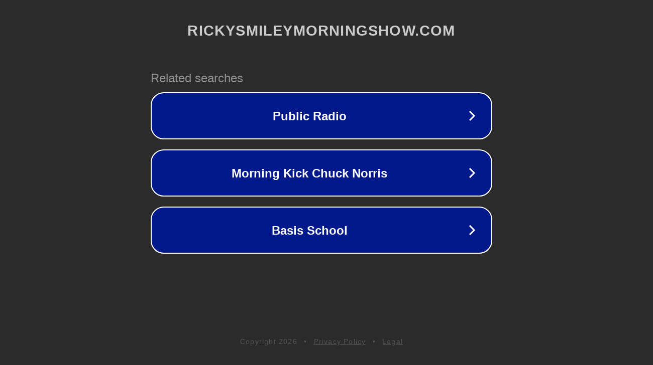

--- FILE ---
content_type: text/html; charset=utf-8
request_url: http://rickysmileymorningshow.com/
body_size: 1074
content:
<!doctype html>
<html data-adblockkey="MFwwDQYJKoZIhvcNAQEBBQADSwAwSAJBANDrp2lz7AOmADaN8tA50LsWcjLFyQFcb/P2Txc58oYOeILb3vBw7J6f4pamkAQVSQuqYsKx3YzdUHCvbVZvFUsCAwEAAQ==_CV99HlUNkabBUJ8Ftvh13HNI3X+CBpk5aUQFsx94Kb+VKI+BxJfQYx8XQPo81AzD5A34PIVUt4+vs5SELg3rpg==" lang="en" style="background: #2B2B2B;">
<head>
    <meta charset="utf-8">
    <meta name="viewport" content="width=device-width, initial-scale=1">
    <link rel="icon" href="[data-uri]">
    <link rel="preconnect" href="https://www.google.com" crossorigin>
</head>
<body>
<div id="target" style="opacity: 0"></div>
<script>window.park = "[base64]";</script>
<script src="/brivrzaCx.js"></script>
</body>
</html>
